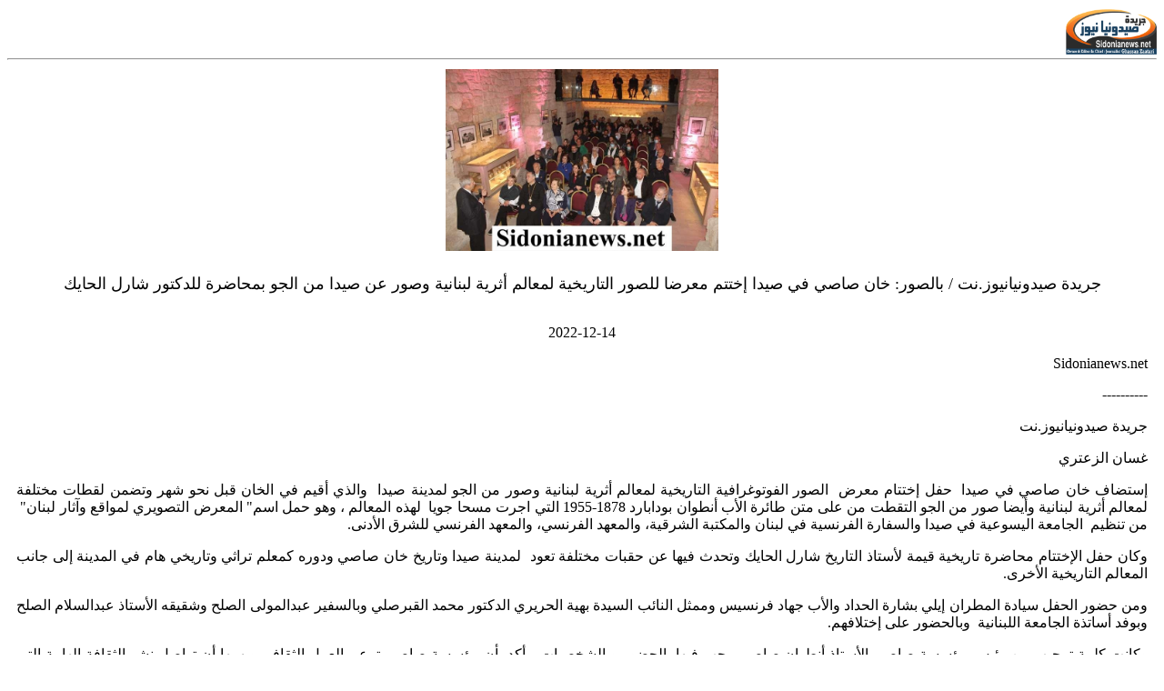

--- FILE ---
content_type: text/html; charset=utf-8
request_url: https://www.sidonianews.net/nopic313682/%EF%BF%BD%EF%BF%BD%EF%BF%BD%EF%BF%BD%EF%BF%BD%EF%BF%BD-%EF%BF%BD%EF%BF%BD%EF%BF%BD%EF%BF%BD%EF%BF%BD%EF%BF%BD-%EF%BF%BD%EF%BF%BD%EF%BF%BD%EF%BF%BD%EF%BF%BD%EF%BF%BD%EF%BF%BD%EF%BF%BD
body_size: 3642
content:
<!DOCTYPE html>
 
<html dir="rtl" lang="ar">
    <head>
        <meta http-equiv="Content-Type" content="text/html; charset=UTF-8">
        <meta name="viewport" content="width=device-width,minimum-scale=0.25,initial-scale=1, maximum-scale=1.6,user-scalable=yes"> 

        <link rel="shortcut icon" href="https://www.sidonianews.net/images/logo.png" title="Favicon" />                 
        <script type='text/javascript' src='https://www.sidonianews.net/js/jquery.js'></script> 
    </head> 
    <style type="text/css">

        /*		test 3*/
        @media print {
            #title_under_img{
                font-size: 12px;
            }
            #title{
                margin-bottom: 0px;
                padding-bottom: 0px;
            }
            @page {
                margin-top: 0 !important;
                /*margin-bottom: 0 !important;*/
            }
/*            @page :footer {
                display: none !important;
            }*/

            @page :header {
                display: none !important;
            }
            body {
                padding-top: 30px;
                /*padding-bottom: 30px ;*/
            }
            #header_title{
                top: 0px;
                display: inline-block !important;
                width: 100%;
                font-size: 12px;

            }
            #header_title #title{
                text-align: right;	
            }

        }
        #header_title{
            display: none;
        }
    </style>


    <body id="top" class="rtl home page page-id-25 page-template-default lazy-enabled">

        <div class="background-cover"></div>

        <header>   
			<div  id="header_title" class='header' style="float:left">                     
				<div id='title' style="float:left;margin-bottom: 0px;padding-bottom: 0px">  
					https://www.sidonianews.net/article313682	
				/بالصور: خان صاصي في صيدا  إختتم معرضا للصور التاريخية لمعالم أثرية لبنانية وصور عن صيدا من الجو بمحاضرة للدكتور شارل الحايك				</div>			
			</div>
			<div style="margin:0px; margin-top: 10px;">								
                <a title="صيدونيا نيوز" href="https://www.sidonianews.net/index.php">
                    <img width="100px"  src="https://www.sidonianews.net/images/logo.png" alt="صيدونيا نيوز"  />                                        
                </a>
            </div>		
			<div style="clear:both;"></div>

        </header> 

        <div style=" margin: 0 auto;">
            <hr style="margin: 0px;">
            <div style="text-align: center;padding:10px;">
                               
                    <article class="post-listing post-4969 post type-post status-publish format-standard has-post-thumbnail hentry category-arab tag-66 tag-2816 tag-143 tag-155" id="the-post">          
                        <div class="single-post-thumb">                    
                            <img width='300' height='200' src='https://www.sidonianews.net/upload/news/multi_news_img/313682/news_313682_1671005217.0246d48bb85c71adb28588b4bdabc3582fb5.jpg' class='attachment-slider size-slider wp-post-image'/> 
                        </div>
                        <div>                    
                            <div style="text-align: center;">
                                <h4 id="title_under_img">
                                    <span ></span>
                                </h4>
                            </div>

                            <h1 class="name post-title entry-title" style="font-weight: normal; font-size:18px;">
                                <span>جريدة صيدونيانيوز.نت / بالصور: خان صاصي في صيدا  إختتم معرضا للصور التاريخية لمعالم أثرية لبنانية وصور عن صيدا من الجو بمحاضرة للدكتور شارل الحايك</span>
                            </h1>

                            <p class="post-meta">                                 
                                                                                                     
                                <span class="tie-date">  </span> <br>                                                               
                                <span class="tie-date"></i> 2022-12-14 </span>                                                                 
                            </p>     

                            <div>
                                <div>                                               
                                    <p class='text'><p style="text-align: justify;">
	Sidonianews.net
</p>
<p style="text-align: justify;">
	----------
</p>
<p style="text-align: justify;">
	جريدة صيدونيانيوز.نت
</p>
<p style="text-align: justify;">
	غسان الزعتري
</p>
<p style="text-align: justify;">
	إستضاف خان صاصي في صيدا&nbsp; حفل إختتام معرض&nbsp; الصور الفوتوغرافية التاريخية لمعالم أثرية لبنانية وصور من الجو لمدينة صيدا&nbsp; والذي أقيم في الخان قبل نحو شهر وتضمن لقطات مختلفة لمعالم أثرية لبنانية وأيضا صور من الجو التقطت من على متن طائرة الأب أنطوان بودابارد 1878-1955 التي اجرت مسحا جويا&nbsp; لهذه المعالم ، وهو حمل اسم&quot; المعرض التصويري لمواقع وآثار لبنان&quot;&nbsp; من تنظيم&nbsp; الجامعة اليسوعية في صيدا والسفارة الفرنسية في لبنان والمكتبة الشرقية، والمعهد الفرنسي، والمعهد الفرنسي للشرق الأدنى.
</p>
<p style="text-align: justify;">
	وكان حفل الإختتام محاضرة تاريخية قيمة لأستاذ التاريخ شارل الحايك وتحدث فيها عن حقبات مختلفة تعود&nbsp; لمدينة صيدا وتاريخ خان صاصي ودوره كمعلم تراثي وتاريخي هام في المدينة إلى جانب المعالم التاريخية الأخرى.
</p>
<p style="text-align: justify;">
	ومن حضور الحفل سيادة المطران إيلي بشارة الحداد والأب جهاد فرنسيس وممثل النائب السيدة بهية الحريري الدكتور محمد القبرصلي وبالسفير عبدالمولى الصلح وشقيقه الأستاذ عبدالسلام الصلح وبوفد أساتذة الجامعة اللبنانية&nbsp; وبالحضور على إختلافهم.
</p>
<p style="text-align: justify;">
	وكانت كلمة ترحيب من رئيس مؤسسة صاصي الأستاذ أنطوان صاصي رحب فيها بالحضور وبالشخصيات. وأكد بأن مؤسسة صاصي ترعي العمل الثقافي ويهمها أن تواصل نشر الثقافة الهامة التي تتحدث عن مدينة صيدا التاريخية والحاضرة والتي نعمل من أجل تمنيتها على الدوام .
</p>
<p style="text-align: justify;">
	كما كانت كلمة أيضا للسيدة نيكول صاصي التي عبرت فيها عن أهمية المعرض والصور القيمة التي تم عرضها على جدران خان صاصي.
</p>
<p style="text-align: justify;">
	ثم كانت كلمة أيضا لمديرة الجامعة اليسوعية في صيدا الدكتورة دينا صيداني التي عرضت لدور الجامعة في إحتضان المعرض وإقامته لنلقي الضوء على حقبة تاريخية هامة في صيدا وكافة المناطق اللبنانية. وشكرت لخان صاصي إستضافتهم وللمركز الثقافي الفرنسي أيضا ومديرته السيدة صوفي جارجت.
</p>
<p style="text-align: justify;">
	وختاما كان حفل بوفيه.
</p>
<p style="text-align: justify;">
	--------------
</p>
<p style="text-align: justify;">
	جريدة صيدونيانيوز.نت&nbsp;
</p>
<p style="text-align: justify;">
	بالصور: خان صاصي في صيدا&nbsp; إختتم معرضا للصور التاريخية لمعالم أثرية لبنانية وصور عن صيدا من الجو بمحاضرة للدكتور شارل الحايك
</p>
<p style="text-align: justify;">
	&nbsp;
</p>
<div style="color:rgb(32, 33, 36);font-family:arial, sans-serif;">
	<div data-hveid="CB4QAA" data-ved="2ahUKEwii9o2zz_j7AhUFx4UKHWACD0wQFSgAegQIHhAA" jsaction="QyLbLe:OMITjf;xd28Mb:A6j43c" jscontroller="SC7lYd" style="font-size:14px;line-height:1.58;text-align:left;width:600px;margin:0px 0px 30px;position:relative;border:0px;border-radius:0px;">
		<div data-sokoban-container="ih6Jnb_FAI6od" style="contain:layout paint;overflow:hidden;display:flex;flex-direction:column;justify-content:flex-start;position:relative;">
			<div data-header-feature="0" style="contain:layout paint;overflow:hidden;flex:0 0 auto;">
				<div style="font-size:small;line-height:1.58;">
					<span style="color:#000080;"></span>
				</div>
			</div>
			<div style="contain:layout paint;overflow:hidden;flex:0 0 auto;">
				&nbsp;
			</div>
			<div style="contain:layout paint;overflow:hidden;flex:0 0 auto;">
				&nbsp;
			</div>
		</div>
	</div>
</div>
<div style="color:rgb(32, 33, 36);font-family:arial, sans-serif;">
	<div data-hveid="CDIQAA" data-ved="2ahUKEwii9o2zz_j7AhUFx4UKHWACD0wQFSgAegQIMhAA" jsaction="QyLbLe:OMITjf;xd28Mb:A6j43c" jscontroller="SC7lYd" style="font-size:14px;line-height:1.58;text-align:left;width:652px;margin:0px 0px 30px;position:relative;border:0px;border-radius:0px;">
		<div data-sokoban-container="ih6Jnb_Qk6tLe" style="contain:layout paint;overflow:hidden;display:flex;flex-direction:column;justify-content:flex-start;position:relative;">
			<div data-header-feature="0" style="contain:layout paint;overflow:hidden;flex:0 0 auto;">
				&nbsp;
			</div>
		</div>
	</div>
</div></p>                              
                                </div>                            
                            </div> 

                            <div class="clear"></div>                
                        </div>

                    </article> 

                                <div class="clear"></div>

            </div> 


            <hr>
            <script type='text/javascript'>
    jQuery(document).ready(function () {
        window.print();
    });
</script>
<style>
@media print {
     @page {
		size: A4 portrait;		
		margin-top: 40px;
		margin-bottom: 40px;

		@top-left {
			content: "TOP SECRET";
			color: red
		}

		@bottom-right { 
			content: "Page " counter(page);
			font-style: italic
		}
	}
}

</style>
<div style="text-align: center;width:40%;margin: 0 auto; font-size:15px;">
    <p style="padding:0px;margin: 0px;">www.Sidonianews.Net</p>
    <p style="padding:0px;margin: 0px;">Owner & Administrator & Editor-in-Chief: Ghassan Zaatari</p>
    <p style="padding:0px;margin: 0px;">Saida- Lebanon – Barbeer Bldg-4th floor - P.O.Box: 406 Saida</p>    
    <p style="padding:0px;margin: 0px;">Mobile: +961 3 226013 – Phone Office: +961 7 726007</p>
    <p style="padding:0px;margin: 0px;">Email: zaatari.ghassan@gmail.com - zaataripress@yahoo.com</p>
</div>

<!--<script type='text/javascript' src='js/tie-scripts.js'></script>
<script type='text/javascript' src='js/ilightbox_packed.js'></script>
<script type='text/javascript' src='js/default.js'></script>-->
</body>
</html> 
        </div>

        <div  id="header_title" class='header'>                     
            <div id='title' style="float:left;margin-bottom: 0px;padding-bottom: 0px">   
				https://www.sidonianews.net/article313682	
				/بالصور: خان صاصي في صيدا  إختتم معرضا للصور التاريخية لمعالم أثرية لبنانية وصور عن صيدا من الجو بمحاضرة للدكتور شارل الحايك			</div>
            <div style="clear:both;"></div>

        </div>

<!--        <script>
      jQuery(document).ready(function () {
          var agree = confirm('طباعة الخبر مع جميع الصور');
          if (agree == true) {
              window.print();
          }
      });
  </script>-->
        